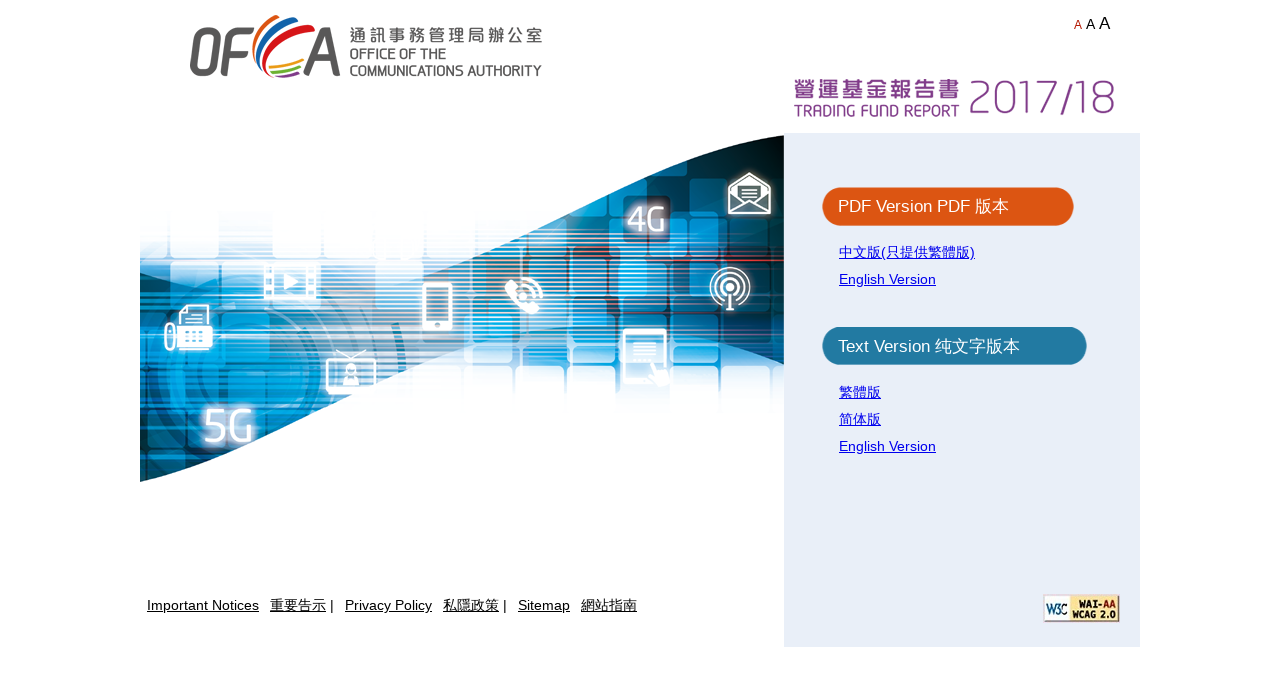

--- FILE ---
content_type: text/html
request_url: https://www.ofca.gov.hk/trade_fund_report/1718/index.htm
body_size: 1390
content:
<!DOCTYPE html>
<html lang="zh-hk">
<head>
<meta charset="utf-8">
<title>OFCA Trading Fund Report 2017/18 通訊事務管理局辦公室2017/18年營運基金報告書</title>
<link rel="stylesheet" type="text/css" href="css/style.css">
<meta name="viewport" content="width=device-width, initial-scale=1"/>
</head>

<body id="ofca2017">
<a id="skiptocontent" href="#link1" class="access">跳到內文</a>

<div class="container">
	<div class="index-left">
		<div class="logo">
			<img src="img/logo.png" width="352" height="63" alt="通訊事務管理局辦公室 Office of the Communications Authority" title="通訊事務管理局辦公室 Office of the Communications Authority" />
		</div>
		<div class="bom-list">
			<a href="https://www.ofca.gov.hk/en/important_notices/index.html" target="_blank">Important Notices</a>  
			<a href="https://www.ofca.gov.hk/tc/important_notices/index.html" target="_blank">重要告示</a>  |  
			<a href="https://www.ofca.gov.hk/en/privacy_policy/index.html" target="_blank">Privacy Policy</a>  
			<a href="https://www.ofca.gov.hk/tc/privacy_policy/index.html" target="_blank">私隱政策</a>  |  
			<a href="text/en/sitemap.htm">Sitemap</a>  
			<a href="text/tc/sitemap.htm">網站指南</a>  
		</div>
	</div>
	<div class="index-right">
		<div class="set-font">
			<a href="javascript:changeFontSize(0);" onclick="this.style.color='#B51903';document.getElementById('fontSizeL').style.color='black';document.getElementById('fontSizeXL').style.color='black'" title="預設字體大小 Default Font Size" id="fontSizeM" style="font-size: 1em; font-family: 'Myriad Pro',Arial,Helvetica,sans-serif; color: #B51903; text-decoration: none;"><span class="access"></span>A</a> 
			<a href="javascript:changeFontSize(1);" onclick="this.style.color='#B51903';document.getElementById('fontSizeM').style.color='black';document.getElementById('fontSizeXL').style.color='black'" title="較大的字體 Larger Font Size" id="fontSizeL" style="font-size: 1.4em; font-family: 'Myriad Pro',Arial,Helvetica,sans-serif; color: black; text-decoration: none;"><span class="access"></span>A</a> 
			<a href="javascript:changeFontSize(2);" onclick="this.style.color='#B51903';document.getElementById('fontSizeM').style.color='black';document.getElementById('fontSizeL').style.color='black'" title="最大的字體 Largest Font Size" id="fontSizeXL" style="font-size: 1.6em; font-family: 'Myriad Pro',Arial,Helvetica,sans-serif; color: black; text-decoration: none;"><span class="access"></span>A</a>
		</div>
		<div class="day">
			<img src="img/index-date.png" title="營運基金報告書 Trading Fund Report 2017/18" alt="營運基金報告書 Trading Fund Report 2017/18" height="86" width="356" />
		</div>

		<div class="right-list">
			<div class="index_lang1">PDF Version PDF 版本</div>
			<ul id="link1">
				<li><a href="index2_tc.htm">中文版(只提供繁體版)</a></li>
				<li xml:lang="en" lang="en"><a href="index2_en.htm">English Version</a></li>
			</ul>

			<div class="index_lang2">Text Version 纯文字版本</div>
			<ul id="link2">
				<li><a href="text/tc/index.htm">繁體版</a></li>
				<li><a href="text/sc/index.htm">简体版</a></li>
				<li xml:lang="en" lang="en"><a href="text/en/index.htm">English Version</a></li>
			</ul>

			<div class="links2"><a href="http://www.w3.org/WAI/WCAG2AA-Conformance" target="_blank"><img src="img/wcag.jpg" alt="遵守2A級無障礙圖示，萬維網聯盟（W3C）- 無障礙網頁倡議（WAI） Web Content Accessibility Guidelines 2.0" title="遵守2A級無障礙圖示，萬維網聯盟（W3C）- 無障礙網頁倡議（WAI） Web Content Accessibility Guidelines 2.0"  /></a></div>

		</div>
	</div>

</div>


<script src="js/change_font_size.js"></script>
</body>
</html>

--- FILE ---
content_type: text/css
request_url: https://www.ofca.gov.hk/trade_fund_report/1718/css/style.css
body_size: 1567
content:
/**
 * 页面样式表
 * @date 2016-10-25
 */

/**
 * 公共样式
 */
body {
	margin: 0;
	padding: 0;
	line-height: 120%;
	font-size: 0.9em;
	font-family:Arial ,"Times New Roman",  PMingLiU;
}
*{
	margin: 0;
	padding: 0;
}
img{
	border: 0;
}



/**
 *  内联隐藏链接样式
 */
.access {position:absolute; left:0px; top:-500px; width:1px; height:1px; overflow:hidden;}

/* #link1{
	position: absolute;
	top: 100px;
}
#link2{
	position: absolute;
	top: 238px;
} */
#link1, #link2{
	margin:0px;
	padding:0px 0px 0px 37px;
	list-style:none;
	margin-top: 10px;
	margin-bottom: 25px;
}
#link1 li, #link2 li{
	padding:0px 0px 10px 0px;
}
	

.links1{
	padding-top: 492px;
	height:30px;		
	padding-bottom: 20px;
	padding-right: 0px;
	padding-left: 40px;
}
.links2{
	position: absolute;
	bottom: 20px;
	right: 20px;
}

*{
	box-sizing: border-box;
}	
/**
 * 首页样式
 */
.container {
	max-width: 1000px;
	width: 100%;
	margin: 0 auto;
	display: flex;
	min-height: 645px;
	/*overflow: hidden;*/
}

.index-left{
	/* float:left; */
	width: 644px;
	/* height: 645px; */
	position: relative;
	background-image: url(../img/bg-left.png);
	background-repeat: no-repeat;
	background-position: bottom;
}
.logo{
	width: 352px;
	height: 62px;
	position: relative;
	margin-top: 15px;
	margin-left: 50px
}
/*.logo>img{
	width : 352px; 
	height: 62px
}*/
.bom-list{
	width: 100%;
	height: 50px;
	color: #000;
	text-align: left;
	position: absolute;
	left: 0;
	bottom: 0;
}
.bom-list>a{
	color: #000;
	margin-left: 7px;
}


.index-right{
	/* float: right; */
	width: 356px;
	/* height: 645px; */
	position: relative;
}


.set-font{
	position: absolute;
	padding-top: 15px;
	right: 30px;
}

.right-list{
	background: #E9EFF8;
	width: 100%;
	height: 514px;
	position: relative;
	padding-top: 50px;
	padding-left: 18px;
}
.index_lang1,.index_lang2{
	width:314px;
	height:51px;
	font-size: 1.2em;
	background-repeat: no-repeat;
	color: #fff;
	line-height: 47px;
	/* position: absolute; */
}
.index_lang1 {
	background-image: url(../img/index-lang1.png);
	/* top: 50px;
	left: 18px; */
	padding-right: 0px;
	padding-bottom: 0px;
	padding-left: 36px;
}

.index_lang2 {
	background-image: url(../img/index-lang2.png);
	/* top: 190px;
	left: 18px; */
	padding-right: 0px;
	padding-bottom: 0px;
	padding-left: 36px;
}

.day{
	margin-top: 43px;
}

/*
 * 子页样式
 */

.container2 {
	max-width: 1000px;
	width: 100%;
	margin: 0 auto;
	overflow: hidden;
	background-image: url(../img/index-bg2.jpg);
	background-repeat: no-repeat;
	background-color: #EBF6FA;
}
.container3 {
	max-width: 1000px;
	width: 100%;
	margin: 0 auto;
	overflow: hidden;
	background-image: url(../img/index-bg3.png);
	background-repeat: no-repeat;
	position: relative;
	background-color: #dbeff5;
	min-height:957px;
}
.header{
	margin-top:40px;
	margin-left:65px;
	padding-bottom:10px;
	text-align: left;
	padding-right: 10px;
}
.header img{
	max-width: 100%;
}
.content, .menus, .menus_sitemap{padding:0px 55px 0px 63px;}
.menus ul{
/*	position: relative;
	margin: 0px;*/
	list-style-image: url(../img/dot.gif);
	/*padding-bottom: 10px;*/
	padding-left: 20px;
	min-height:460px;
}
.menus ul li{ 
	padding-top:15px;
}
.menus_sitemap ul{
	list-style-image: url(../img/dot.gif);
	margin:0px;
	padding-left: 20px;
}
.menus_sitemap ul li{ 
	padding-top:10px;
}

.btm-list{
	/*padding-top: 115px;*/
	margin-bottom: 5px;
	padding: 0px 55px 0px 63px;
}
/*.w3c{
	position: relative;
	left: 300px;
	top: -58px;
}*/

.footer{
	font-size: 0.7em;
	padding-right: 50px;
	padding-bottom: 0px;
	padding-left: 63px;
	/*background: #FBC771;*/
	padding-top: 5px;
}
#change_font_size2{
	float: right;
	padding-top: 20px;
	padding-right: 15px;
	padding-bottom: 0px;
	padding-left: 0px;
}
.index2_txt1{
	padding:20px 0px 20px 0px;
	font-size: 1.1em;
	font-weight: bold;
	color: #873C91;
}
.index2_txt2{
	padding:20px 55px 0px 63px;
	font-size: 1.1em;
	font-weight: bold;
	color: #6FB92C;
}

.footer_box1{
	padding: 0px 0px 0px 0px;
	height:800px;
	padding-top: 10px;
}
.footer_panel2{
	padding-top: 10px;
	padding-left:63px;
	padding-bottom: 20px;
	
}

@media screen and (max-width: 999px){
	.day{
		margin-top: 0;
	}
	.set-font{
		padding-top: 0;
	}
	.container{
		display: block;
		min-height: auto;
	}
	.index-left{
		padding-top: 92.54%;
		background-size: cover;
		position: static;
	}
	.container{
		position: relative;
		padding-bottom: 70px;
	}
	.index-left .logo{
		position: absolute;
		left: 0;
		top: 0;
		width: 100%;
		margin-left: 15px;
		margin-top: 10px;
		max-width: 352px;
	}
	.index-left .logo img{
		width: 100%;
		height: auto;
	}
	.index-left, .index-right{
		width: 100%;
	}
	.right-list{
		height: auto;
		padding-bottom: 60px;
	}
	.bom-list{
		padding: 0 7px;
	}
	.bom-list a:first-child{
		margin-left: 0;
	}
}
@media screen and (max-width: 767px){
	#change_font_size2{
		float: none;
	}
	.header{
		margin-left: 20px;
		padding-right: 20px;
	}
	.content, .menus_sitemap, .footer, .footer_panel2, .btm-list{
		padding-left: 20px;
		padding-right: 20px;
	}
}
@media screen and (max-width: 500px){
	.index-left .logo{
		max-width: 200px;
	}
}

--- FILE ---
content_type: application/javascript
request_url: https://www.ofca.gov.hk/trade_fund_report/1718/js/change_font_size.js
body_size: 866
content:
domain = getDomain(document.domain);
fs_cookie = get_cookie("fs_cookie");

changeFontSize(fs_cookie);

/**
 * ����ҳ�������С
 * @param  {[type]} fs [description]
 * @return {[type]}    [description]
 */
function changeFontSize(fs) {
	var sb = document.getElementById("ofca2017");
    set_cookie("fs_cookie", fs, 7, domain); 
	if (fs == "0") {
		fs = "0.9em";
        document.getElementById('fontSizeM').style.color = '#B51903'
        document.getElementById('fontSizeL').style.color = 'black'
        document.getElementById('fontSizeXL').style.color= 'black'
	}
	if (fs == "1") {
		fs = "1em";
        document.getElementById('fontSizeM').style.color = 'black'
        document.getElementById('fontSizeL').style.color = '#B51903'
        document.getElementById('fontSizeXL').style.color= 'black'
	}
	if (fs == "2") {
		fs = "1.12em";
        document.getElementById('fontSizeM').style.color = 'black'
        document.getElementById('fontSizeL').style.color = 'black'
        document.getElementById('fontSizeXL').style.color= '#B51903'
	}

	sb.style.fontSize = fs;
	document.getElementById('fontSizeM').style.fontSize = '0.8em'
    document.getElementById('fontSizeL').style.fontSize = '1em'
    document.getElementById('fontSizeXL').style.fontSize= '1.2em'
}

/**
 * ��ȡ������
 * @param  {[type]} url [description]
 * @return {[type]}     [description]
 */
function getDomain(url) {
	return url.replace('www.','');
}

/**
 * ����ҳ��cookie
 * @param {[type]} cookie_name      [description]
 * @param {[type]} cookie_value     [description]
 * @param {[type]} lifespan_in_days [description]
 * @param {[type]} valid_domain     [description]
 */
function set_cookie(cookie_name, cookie_value, lifespan_in_days, valid_domain )
{
	var domain_string = valid_domain ? ("; domain=" + valid_domain) : '' ;
    document.cookie = cookie_name + "=" + encodeURIComponent( cookie_value ) + "; max-age=" + 60 * 60 * 24 * lifespan_in_days + "; path=/" + domain_string;
}

/**
 * ��ȡcookie
 * @param  {[type]} check_name [description]
 * @return {[type]}            [description]
 */
function get_cookie(check_name)
{

	var a_all_cookies = document.cookie.split( ';' );
	var a_temp_cookie = '';
	var cookie_name = '';
	var cookie_value = '';
	var b_cookie_found = false;

	for ( i = 0; i < a_all_cookies.length; i++ )
	{
		a_temp_cookie = a_all_cookies[i].split( '=' );
		cookie_name = a_temp_cookie[0].replace(/^\s+|\s+$/g, '');

		if ( cookie_name == check_name )
		{
			b_cookie_found = true;
			if ( a_temp_cookie.length > 1 )
			{
				cookie_value = unescape( a_temp_cookie[1].replace(/^\s+|\s+$/g, '') );
			}
			return cookie_value;
			break;
		}
		a_temp_cookie = null;
		cookie_name = '';
	}

	if ( !b_cookie_found )
	{
		return null;
	}
}